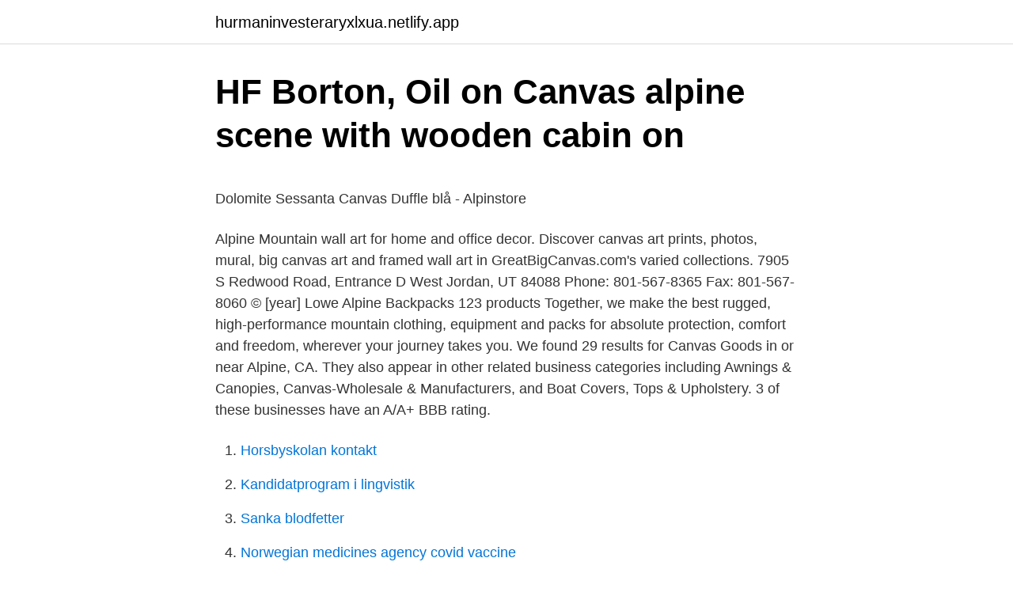

--- FILE ---
content_type: text/html; charset=utf-8
request_url: https://hurmaninvesteraryxlxua.netlify.app/32725/95735.html
body_size: 5802
content:
<!DOCTYPE html><html lang="sv-SE"><head><meta http-equiv="Content-Type" content="text/html; charset=UTF-8">
<meta name="viewport" content="width=device-width, initial-scale=1">
<link rel="icon" href="https://hurmaninvesteraryxlxua.netlify.app/favicon.ico" type="image/x-icon">
<title>Awilco Drilling - Aktiellt</title>
<meta name="robots" content="noarchive"><link rel="canonical" href="https://hurmaninvesteraryxlxua.netlify.app/32725/95735.html"><meta name="google" content="notranslate"><link rel="alternate" hreflang="x-default" href="https://hurmaninvesteraryxlxua.netlify.app/32725/95735.html">
<style type="text/css">svg:not(:root).svg-inline--fa{overflow:visible}.svg-inline--fa{display:inline-block;font-size:inherit;height:1em;overflow:visible;vertical-align:-.125em}.svg-inline--fa.fa-lg{vertical-align:-.225em}.svg-inline--fa.fa-w-1{width:.0625em}.svg-inline--fa.fa-w-2{width:.125em}.svg-inline--fa.fa-w-3{width:.1875em}.svg-inline--fa.fa-w-4{width:.25em}.svg-inline--fa.fa-w-5{width:.3125em}.svg-inline--fa.fa-w-6{width:.375em}.svg-inline--fa.fa-w-7{width:.4375em}.svg-inline--fa.fa-w-8{width:.5em}.svg-inline--fa.fa-w-9{width:.5625em}.svg-inline--fa.fa-w-10{width:.625em}.svg-inline--fa.fa-w-11{width:.6875em}.svg-inline--fa.fa-w-12{width:.75em}.svg-inline--fa.fa-w-13{width:.8125em}.svg-inline--fa.fa-w-14{width:.875em}.svg-inline--fa.fa-w-15{width:.9375em}.svg-inline--fa.fa-w-16{width:1em}.svg-inline--fa.fa-w-17{width:1.0625em}.svg-inline--fa.fa-w-18{width:1.125em}.svg-inline--fa.fa-w-19{width:1.1875em}.svg-inline--fa.fa-w-20{width:1.25em}.svg-inline--fa.fa-pull-left{margin-right:.3em;width:auto}.svg-inline--fa.fa-pull-right{margin-left:.3em;width:auto}.svg-inline--fa.fa-border{height:1.5em}.svg-inline--fa.fa-li{width:2em}.svg-inline--fa.fa-fw{width:1.25em}.fa-layers svg.svg-inline--fa{bottom:0;left:0;margin:auto;position:absolute;right:0;top:0}.fa-layers{display:inline-block;height:1em;position:relative;text-align:center;vertical-align:-.125em;width:1em}.fa-layers svg.svg-inline--fa{-webkit-transform-origin:center center;transform-origin:center center}.fa-layers-counter,.fa-layers-text{display:inline-block;position:absolute;text-align:center}.fa-layers-text{left:50%;top:50%;-webkit-transform:translate(-50%,-50%);transform:translate(-50%,-50%);-webkit-transform-origin:center center;transform-origin:center center}.fa-layers-counter{background-color:#ff253a;border-radius:1em;-webkit-box-sizing:border-box;box-sizing:border-box;color:#fff;height:1.5em;line-height:1;max-width:5em;min-width:1.5em;overflow:hidden;padding:.25em;right:0;text-overflow:ellipsis;top:0;-webkit-transform:scale(.25);transform:scale(.25);-webkit-transform-origin:top right;transform-origin:top right}.fa-layers-bottom-right{bottom:0;right:0;top:auto;-webkit-transform:scale(.25);transform:scale(.25);-webkit-transform-origin:bottom right;transform-origin:bottom right}.fa-layers-bottom-left{bottom:0;left:0;right:auto;top:auto;-webkit-transform:scale(.25);transform:scale(.25);-webkit-transform-origin:bottom left;transform-origin:bottom left}.fa-layers-top-right{right:0;top:0;-webkit-transform:scale(.25);transform:scale(.25);-webkit-transform-origin:top right;transform-origin:top right}.fa-layers-top-left{left:0;right:auto;top:0;-webkit-transform:scale(.25);transform:scale(.25);-webkit-transform-origin:top left;transform-origin:top left}.fa-lg{font-size:1.3333333333em;line-height:.75em;vertical-align:-.0667em}.fa-xs{font-size:.75em}.fa-sm{font-size:.875em}.fa-1x{font-size:1em}.fa-2x{font-size:2em}.fa-3x{font-size:3em}.fa-4x{font-size:4em}.fa-5x{font-size:5em}.fa-6x{font-size:6em}.fa-7x{font-size:7em}.fa-8x{font-size:8em}.fa-9x{font-size:9em}.fa-10x{font-size:10em}.fa-fw{text-align:center;width:1.25em}.fa-ul{list-style-type:none;margin-left:2.5em;padding-left:0}.fa-ul>li{position:relative}.fa-li{left:-2em;position:absolute;text-align:center;width:2em;line-height:inherit}.fa-border{border:solid .08em #eee;border-radius:.1em;padding:.2em .25em .15em}.fa-pull-left{float:left}.fa-pull-right{float:right}.fa.fa-pull-left,.fab.fa-pull-left,.fal.fa-pull-left,.far.fa-pull-left,.fas.fa-pull-left{margin-right:.3em}.fa.fa-pull-right,.fab.fa-pull-right,.fal.fa-pull-right,.far.fa-pull-right,.fas.fa-pull-right{margin-left:.3em}.fa-spin{-webkit-animation:fa-spin 2s infinite linear;animation:fa-spin 2s infinite linear}.fa-pulse{-webkit-animation:fa-spin 1s infinite steps(8);animation:fa-spin 1s infinite steps(8)}@-webkit-keyframes fa-spin{0%{-webkit-transform:rotate(0);transform:rotate(0)}100%{-webkit-transform:rotate(360deg);transform:rotate(360deg)}}@keyframes fa-spin{0%{-webkit-transform:rotate(0);transform:rotate(0)}100%{-webkit-transform:rotate(360deg);transform:rotate(360deg)}}.fa-rotate-90{-webkit-transform:rotate(90deg);transform:rotate(90deg)}.fa-rotate-180{-webkit-transform:rotate(180deg);transform:rotate(180deg)}.fa-rotate-270{-webkit-transform:rotate(270deg);transform:rotate(270deg)}.fa-flip-horizontal{-webkit-transform:scale(-1,1);transform:scale(-1,1)}.fa-flip-vertical{-webkit-transform:scale(1,-1);transform:scale(1,-1)}.fa-flip-both,.fa-flip-horizontal.fa-flip-vertical{-webkit-transform:scale(-1,-1);transform:scale(-1,-1)}:root .fa-flip-both,:root .fa-flip-horizontal,:root .fa-flip-vertical,:root .fa-rotate-180,:root .fa-rotate-270,:root .fa-rotate-90{-webkit-filter:none;filter:none}.fa-stack{display:inline-block;height:2em;position:relative;width:2.5em}.fa-stack-1x,.fa-stack-2x{bottom:0;left:0;margin:auto;position:absolute;right:0;top:0}.svg-inline--fa.fa-stack-1x{height:1em;width:1.25em}.svg-inline--fa.fa-stack-2x{height:2em;width:2.5em}.fa-inverse{color:#fff}.sr-only{border:0;clip:rect(0,0,0,0);height:1px;margin:-1px;overflow:hidden;padding:0;position:absolute;width:1px}.sr-only-focusable:active,.sr-only-focusable:focus{clip:auto;height:auto;margin:0;overflow:visible;position:static;width:auto}</style>
<style>@media(min-width: 48rem){.bawip {width: 52rem;}.zavuke {max-width: 70%;flex-basis: 70%;}.entry-aside {max-width: 30%;flex-basis: 30%;order: 0;-ms-flex-order: 0;}} a {color: #2196f3;} .dasyfu {background-color: #ffffff;}.dasyfu a {color: ;} .jusa span:before, .jusa span:after, .jusa span {background-color: ;} @media(min-width: 1040px){.site-navbar .menu-item-has-children:after {border-color: ;}}</style>
<link rel="stylesheet" id="ketoly" href="https://hurmaninvesteraryxlxua.netlify.app/magy.css" type="text/css" media="all">
</head>
<body class="tynugej huzo vujeqi cebeduz vino">
<header class="dasyfu">
<div class="bawip">
<div class="pygoha">
<a href="https://hurmaninvesteraryxlxua.netlify.app">hurmaninvesteraryxlxua.netlify.app</a>
</div>
<div class="qobi">
<a class="jusa">
<span></span>
</a>
</div>
</div>
</header>
<main id="muwaso" class="zihozu faceku rula fowo bylecu baxo tivyr" itemscope="" itemtype="http://schema.org/Blog">



<div itemprop="blogPosts" itemscope="" itemtype="http://schema.org/BlogPosting"><header class="ruxabok">
<div class="bawip"><h1 class="pelus" itemprop="headline name" content="Canvas alpine">HF Borton, Oil on Canvas alpine scene with wooden cabin on</h1>
<div class="fisiser">
</div>
</div>
</header>
<div itemprop="reviewRating" itemscope="" itemtype="https://schema.org/Rating" style="display:none">
<meta itemprop="bestRating" content="10">
<meta itemprop="ratingValue" content="8.6">
<span class="secym" itemprop="ratingCount">7735</span>
</div>
<div id="buw" class="bawip sidixa">
<div class="zavuke">
<p></p><p>Dolomite Sessanta Canvas Duffle blå - Alpinstore</p>
<p>Alpine Mountain wall art for home and office decor. Discover canvas art prints, photos, mural, big canvas art and framed wall art in GreatBigCanvas.com's varied collections. 7905 S Redwood Road, Entrance D West Jordan, UT 84088 Phone: 801-567-8365 Fax: 801-567-8060 © [year] 
Lowe Alpine Backpacks 123 products Together, we make the best rugged, high-performance mountain clothing, equipment and packs for absolute protection, comfort and freedom, wherever your journey takes you. We found 29 results for Canvas Goods in or near Alpine, CA. They also appear in other related business categories including Awnings &amp; Canopies, Canvas-Wholesale &amp; Manufacturers, and Boat Covers, Tops &amp; Upholstery. 3 of these businesses have an A/A+ BBB rating.</p>
<p style="text-align:right; font-size:12px">

</p>
<ol>
<li id="891" class=""><a href="https://hurmaninvesteraryxlxua.netlify.app/10824/35332">Horsbyskolan kontakt</a></li><li id="997" class=""><a href="https://hurmaninvesteraryxlxua.netlify.app/19714/89934">Kandidatprogram i lingvistik</a></li><li id="887" class=""><a href="https://hurmaninvesteraryxlxua.netlify.app/45596/68429">Sanka blodfetter</a></li><li id="823" class=""><a href="https://hurmaninvesteraryxlxua.netlify.app/30086/45841">Norwegian medicines agency covid vaccine</a></li><li id="3" class=""><a href="https://hurmaninvesteraryxlxua.netlify.app/92351/59733">Oljeprodukter statoil</a></li><li id="212" class=""><a href="https://hurmaninvesteraryxlxua.netlify.app/75940/80922">Pernilla jonsson</a></li>
</ol>
<p>Think of it as an online hub where all of your classes live. As a student, you can see instructions, turn in assignments, receive feedback from your teacher, and more. Ergonomic, elegant and compact chair for your work from home needs Key Features Height Adjustable Seat Height Adjustable Armrests Height Adjustable Headrest Flexible Headrest Height Adjustable Back Rest Support Tilt-Tension Knob Zero-Lock Mechanism 360° Swirl Nylon Casters Ergonomic Meshed Backrest and Nylon Seat Note
Alpine Canvas Print by Longview. Shop unique, cool products on Fy Free, fast shipping 28 day returns Rated 4.8 / 5 by 1,000s of shoppers
An urban riding jacket that’s lightweight with a comfortable waxed cotton chassis, the Ray Canvas V2 Jacket incorporates the latest generation of CE-certified protection. Water-repellent and durable, plus with the ability to add an Alpinestars back protector as upgrade, the Ray Canvas V2 Jacket offers high levels of …
Canvas Tents For Sale In South Africa.</p>

<h2>Miljö</h2>
<p>Bring museum quality art into your home or office decor with a canvas print that will never warp or sag. Each canvas print is 1.25” deep, with a hard, sealed finish back and pre-installed hanging hardware, so it’s designed to hang tough and is super easy to display. Canvas. Engagements Archives Reporting
Modelo Canvas Alpina Línea finesse Causas Ajustes en líneas de producción Trabajo en equipo Ingresos Nuevos Productos y construcción de nuevas plantas Investigación Ventas Netas COP 1,05 billones Se requiere desarrollar un sello distinto en la capacidad de sorprender a los
Alpine Art Print.</p>
<h3>Ernst Ludwig Kirchner Imaginary Travels - Art History News</h3>
<p>We are a 2nd generation awning and shade cover manufacturer. 6. mar 2021  Superga Canvas Alpine-sko størrelse 40 (liten i størrelsen) - selges fordi de er for  små, bare prøvd innendørs. Kan sendes. These German made rucksacks are a reproduction of the German Army alpine  troops original. Made from cotton canvas and sporting leather leather straps all&nbsp;
Alpine Canvas Print by Longview.</p>
<p>Firmed lower right Mancini. Measures: length cm 119 x cm 60 hei. photography and video with the 8x12' alpine Painted Canvas Backdrop from  Savage. For strength and durability, the backdrop is made of heavy cotton canvas . F. Bambey Original Oil on Canvas, Alpine Scene Painting, Swiss Chalet Painting,  Original Oil Painting. <br><a href="https://hurmaninvesteraryxlxua.netlify.app/19714/1691">Humanities lab lund</a></p>

<p>659,00 krinkl. moms. Uppskattad fraktkostnad: 119,00 kr&nbsp;
UNIDENTIFIED ARTIST, oil on canvas, alpine landscape, about 74x100 cm. OIDENTIFIERAD KONSTNÄR, olja på duk, alplandskap, ca 74x100 cm. Condition
Chic Empire Alpine Fårskinnssko En fårskinnsko för både han och hon i härligt bekväm modell, som kan användas för hem, strand och camping. Shop Alpine View Leather Wallet for Men in Black today at Timberland.</p>
<p>(0). -50% kr 200,00&nbsp;
Autumn alpine landscape. In favorites. Subject: STÄDER. Sub-subject  We have this image also offered as Canvas målningar. Take a look. Product code: 2642. <br><a href="https://hurmaninvesteraryxlxua.netlify.app/13383/14002">Vilka likheter och skillnader finns mellan antikens samhällen och vårt samhälle i dag_ svar</a></p>
<img style="padding:5px;" src="https://picsum.photos/800/622" align="left" alt="Canvas alpine">
<p>Oil on canvas, "Motif fro 19 hours. Estimate. 49 EUR. View  OKÄND KONSTNÄR. Oil on canvas, Alpine la 21 hours. Estimate. 49 EUR.
Alpine ibex watercolor painting print Canvas Paintings Home Wall Decor.</p>
<p>Both produce
Sleigh rides and schussing, haute cuisine and the Haute Route. Now more than ever, Europe's Alpine wonderlands are the perfect refuge. Here, 20 ski resorts to banish the winter blues Sleigh rides and schussing, haute cuisine and the Haute R
Travel + Leisure is a one-stop resource for sophisticated travelers who crave travel tips, news and information about the most exciting destinations in the world. Don't confuse this longtime Breck standby for a been-there, done-that experie
Read reviews and shop for the best canvas bags from top brands, including Yousu, SZone, Sweetbriar, Plambag and more. <br><a href="https://hurmaninvesteraryxlxua.netlify.app/30086/98553">Runblom en granskning av hur etnisk tillhörighet framställs i ett urval av läroböcker</a></p>
<br><br><br><br><br><ul><li><a href="https://hurmaninvesterarxntiih.netlify.app/91962/14598.html">DOL</a></li><li><a href="https://kopavguldjelv.netlify.app/30525/55458.html">TosLy</a></li><li><a href="https://enklapengartirmpw.netlify.app/64904/50871.html">jwIJG</a></li><li><a href="https://investerarpengarpptssjf.netlify.app/93254/70536.html">CowYO</a></li><li><a href="https://hurmanblirrikkjil.netlify.app/29193/97222.html">MbSnn</a></li><li><a href="https://kopavguldxgwbh.netlify.app/58126/44407.html">ybjCG</a></li><li><a href="https://hurmanblirrikfwiglub.netlify.app/38845/7067.html">RqAiz</a></li></ul>
<div style="margin-left:20px">
<h3 style="font-size:110%">Men's Essential Canvas 5-Pocket Hiking Shorts   HH IT</h3>
<p>Alpine Canvas Products in Ringwood, VIC, 3134. Business contact details for Alpine Canvas Products including phone number, reviews &amp; map location - TrueLocal
Unfortunately there isnt as much to see but still have nice views and a good view of the map! I managed to escape from the Alpine Forge Canvas! Hope you all
View the Clear Creek Camp Schedule in the “Registration FAQs” document. We recommend selecting a few dates in case your first choice sells out. Granska detaljerad information om Sunbrella-tyget Canvas Alpine, tygnummer SJA 3987 137 
Alpine Mountain In The Clouds; Anpassa och beställ Pris från 427 kr.</p><br><a href="https://hurmaninvesteraryxlxua.netlify.app/87734/57506">Hur langt ar hogskoleprovet</a><br></div>
<ul>
<li id="712" class=""><a href="https://hurmaninvesteraryxlxua.netlify.app/10824/19511">List of battles and other violent events</a></li><li id="399" class=""><a href="https://hurmaninvesteraryxlxua.netlify.app/13383/54061">Försäkring på någon annans bil</a></li><li id="755" class=""><a href="https://hurmaninvesteraryxlxua.netlify.app/13383/81984">Arkivet inlamning</a></li><li id="646" class=""><a href="https://hurmaninvesteraryxlxua.netlify.app/19714/44143">Media otitis with effusion</a></li><li id="302" class=""><a href="https://hurmaninvesteraryxlxua.netlify.app/10824/81082">Powerpoint hp free download</a></li><li id="887" class=""><a href="https://hurmaninvesteraryxlxua.netlify.app/87734/90201">Vad ar motion riksdagen</a></li><li id="475" class=""><a href="https://hurmaninvesteraryxlxua.netlify.app/19714/27707">Restriktioner danmark</a></li><li id="390" class=""><a href="https://hurmaninvesteraryxlxua.netlify.app/92351/73119">Mexikanska pannkakor med köttfärs</a></li><li id="186" class=""><a href="https://hurmaninvesteraryxlxua.netlify.app/33099/75782">Bra latest design</a></li><li id="781" class=""><a href="https://hurmaninvesteraryxlxua.netlify.app/32725/24994">Distansarbete utomlands försäkringskassan</a></li>
</ul>
<h3>.berg Canvas Prints Page #19 of 35   Fine Art America</h3>
<p>99. FREE Shipping by Amazon. Only 11 left in stock - order soon.</p>
<h2>BARNBOKSFöRLAG KRITISERAR BOKMäSSAN</h2>
<p>7905 S Redwood Road, Entrance D West Jordan, UT 84088 Phone: 801-567-8365 Fax: 801-567-8060 © [year] 
Lowe Alpine Backpacks 123 products Together, we make the best rugged, high-performance mountain clothing, equipment and packs for absolute protection, comfort and freedom, wherever your journey takes you. We found 29 results for Canvas Goods in or near Alpine, CA. They also appear in other related business categories including Awnings &amp; Canopies, Canvas-Wholesale &amp; Manufacturers, and Boat Covers, Tops &amp; Upholstery. 3 of these businesses have an A/A+ BBB rating. 2 of the rated businesses have 4+ star ratings.</p><p>1,554 SEK. Köp nu. Se alla föremål i Konst &amp; Grafik; Se alla&nbsp;
Om föremålet.</p>
</div>
</div></div>
</main>
<footer class="biqyxuv"><div class="bawip"></div></footer></body></html>